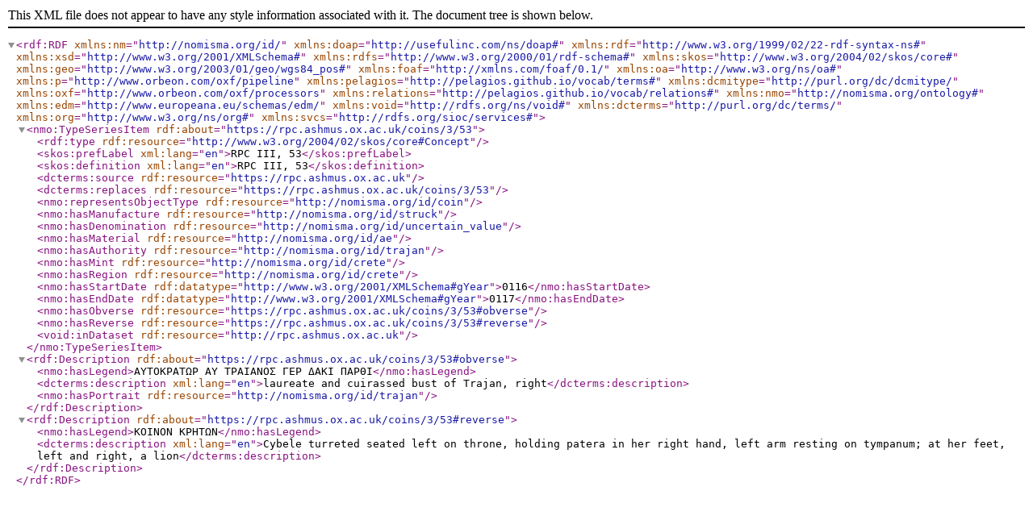

--- FILE ---
content_type: text/xml; charset=UTF-8
request_url: https://rpc.ashmus.ox.ac.uk/id/rpc-3-53.rdf
body_size: 744
content:
<?xml version="1.0" encoding="utf-8"?>
<rdf:RDF xmlns:nm="http://nomisma.org/id/" xmlns:doap="http://usefulinc.com/ns/doap#"
         xmlns:rdf="http://www.w3.org/1999/02/22-rdf-syntax-ns#"
         xmlns:xsd="http://www.w3.org/2001/XMLSchema#"
         xmlns:rdfs="http://www.w3.org/2000/01/rdf-schema#"
         xmlns:skos="http://www.w3.org/2004/02/skos/core#"
         xmlns:geo="http://www.w3.org/2003/01/geo/wgs84_pos#"
         xmlns:foaf="http://xmlns.com/foaf/0.1/"
         xmlns:oa="http://www.w3.org/ns/oa#"
         xmlns:p="http://www.orbeon.com/oxf/pipeline"
         xmlns:pelagios="http://pelagios.github.io/vocab/terms#"
         xmlns:dcmitype="http://purl.org/dc/dcmitype/"
         xmlns:oxf="http://www.orbeon.com/oxf/processors"
         xmlns:relations="http://pelagios.github.io/vocab/relations#"
         xmlns:nmo="http://nomisma.org/ontology#"
         xmlns:edm="http://www.europeana.eu/schemas/edm/"
         xmlns:void="http://rdfs.org/ns/void#"
         xmlns:dcterms="http://purl.org/dc/terms/"
         xmlns:org="http://www.w3.org/ns/org#"
         xmlns:svcs="http://rdfs.org/sioc/services#"><nmo:TypeSeriesItem rdf:about="https://rpc.ashmus.ox.ac.uk/coins/3/53">
        <rdf:type rdf:resource="http://www.w3.org/2004/02/skos/core#Concept"/>
        <skos:prefLabel xml:lang="en">RPC III, 53</skos:prefLabel>
        <skos:definition xml:lang="en">RPC III, 53</skos:definition>
        <dcterms:source rdf:resource="https://rpc.ashmus.ox.ac.uk"/>
        <dcterms:replaces rdf:resource="https://rpc.ashmus.ox.ac.uk/coins/3/53"/>
        <nmo:representsObjectType rdf:resource="http://nomisma.org/id/coin"/>
        <nmo:hasManufacture rdf:resource="http://nomisma.org/id/struck"/>
        <nmo:hasDenomination rdf:resource="http://nomisma.org/id/uncertain_value"/>
 
        <nmo:hasMaterial rdf:resource="http://nomisma.org/id/ae"/>
        <nmo:hasAuthority rdf:resource="http://nomisma.org/id/trajan"/>
        <nmo:hasMint rdf:resource="http://nomisma.org/id/crete"/>
        <nmo:hasRegion rdf:resource="http://nomisma.org/id/crete"/>
        <nmo:hasStartDate rdf:datatype="http://www.w3.org/2001/XMLSchema#gYear">0116</nmo:hasStartDate>
        <nmo:hasEndDate rdf:datatype="http://www.w3.org/2001/XMLSchema#gYear">0117</nmo:hasEndDate>
        <nmo:hasObverse rdf:resource="https://rpc.ashmus.ox.ac.uk/coins/3/53#obverse"/>
        <nmo:hasReverse rdf:resource="https://rpc.ashmus.ox.ac.uk/coins/3/53#reverse"/>
        <void:inDataset rdf:resource="http://rpc.ashmus.ox.ac.uk"/>
    </nmo:TypeSeriesItem>
    <rdf:Description rdf:about="https://rpc.ashmus.ox.ac.uk/coins/3/53#obverse">
        <nmo:hasLegend>ΑΥΤΟΚΡΑΤΩΡ ΑΥ ΤΡΑΙΑΝΟΣ ΓΕΡ ΔΑΚΙ ΠΑΡΘΙ</nmo:hasLegend>
        <dcterms:description xml:lang="en">laureate and cuirassed bust of Trajan, right</dcterms:description>
         <nmo:hasPortrait rdf:resource="http://nomisma.org/id/trajan"/>
    </rdf:Description>
    <rdf:Description rdf:about="https://rpc.ashmus.ox.ac.uk/coins/3/53#reverse">
        <nmo:hasLegend>ΚΟΙΝΟΝ ΚΡΗΤΩΝ</nmo:hasLegend>
        <dcterms:description xml:lang="en">Cybele turreted seated left on throne, holding patera in her right hand, left arm resting on tympanum; at her feet, left and right, a lion</dcterms:description>
    </rdf:Description></rdf:RDF>